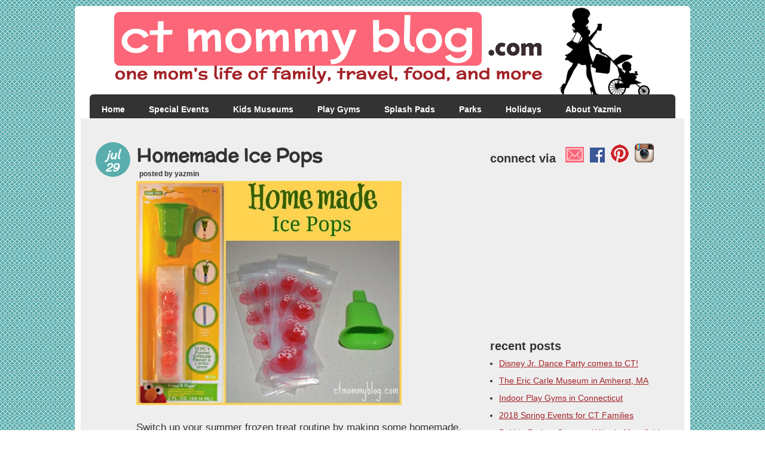

--- FILE ---
content_type: text/html; charset=UTF-8
request_url: http://ctmommyblog.com/_/food/dessert/
body_size: 4959
content:
<!DOCTYPE HTML>
<html>
		<head>
		<title>Dessert Blog Posts, Photos, Tips, and More | CT Mommy Blog</title>
		<meta name="description" content="Read Dessert blogs posts, recipes, family tips, baby fun, and more on CTMommyBlog.com." />
		<meta name="keywords" content="ct, connecticut, mom, parent, lifestyle, modern mom" />
				<link rel="canonical" href="http://ctmommyblog.com/_/food/dessert/" />
						<meta property="og:site_name" content="CT Mommy Blog">
		<meta property="fb:app_id" content="334217443371792">
		<meta property="og:title" content="CT Mommy Blog | Connecticut Moms | Family, Babies, Home Improvement, Food, and Travel" />
		<meta property="og:type" content="article" />
		<meta property="og:url" content="http://ctmommyblog.com/" />
		<meta property="og:description" content="CTMommyBlog.com is a place for Connecticut moms to share family, baby, home improvement, food, and travel experiences in a playful, helpful, judgement-free zone." />
		<meta property="og:image" content="http://ctmommyblog.com/images/ct-mommy-blog-share-og.jpg" />
		<meta property="og:image:type" content="image/jpeg">
		<meta property="og:image:width" content="732">
		<meta property="og:image:height" content="414">
				<meta name="p:domain_verify" content="3fb0e5be25891907b8a854b488a8295a"/>
		<meta name="viewport" content="width=1024,maximum-scale=.98" />
		<link rel="stylesheet" href="http://ctmommyblog.com/wp-content/themes/ctmommyblog_v1/style.css" type="text/css" media="screen" />
		<link rel="alternate" type="application/rss+xml" title="RSS 2.0" href="http://ctmommyblog.com/feed/" />
		<link rel="alternate" type="text/xml" title="RSS .92" href="http://ctmommyblog.com/feed/rss/" />
		<link rel="alternate" type="application/atom+xml" title="Atom 0.3" href="http://ctmommyblog.com/feed/atom/" />
		<meta http-equiv="Content-Type" content="text/html;charset=utf-8" />
		<link rel="shortcut icon" type="image/x-icon" href="http://ctmommyblog.com/favicon.ico">
		<!-- Google Premium Ad Treatments -->
		<script async src="//pagead2.googlesyndication.com/pagead/js/adsbygoogle.js"></script>
		<script>
		  (adsbygoogle = window.adsbygoogle || []).push({
		    google_ad_client: "ca-pub-1037240060413784",
		    enable_page_level_ads: true
		  });
		</script>
	</head>	<body>
		<div id="container">
		 			 <div id="header">
				<h1><a href="http://ctmommyblog.com/" title="CT Mommy Blog">CT Mommy Blog</a></h1>
  			</div>
			<div id="navigation">
				<nav>
				<ul id="menu-primary-navigation" class="menu"><li id="menu-item-302" class="menu-item menu-item-type-custom menu-item-object-custom menu-item-home menu-item-302"><a href="http://ctmommyblog.com/">Home</a></li>
<li id="menu-item-7518" class="menu-item menu-item-type-taxonomy menu-item-object-category menu-item-7518"><a title="CT Special Events for Families" href="http://ctmommyblog.com/_/ct-special-events/">Special Events</a></li>
<li id="menu-item-7515" class="menu-item menu-item-type-taxonomy menu-item-object-category menu-item-7515"><a title="Connecticut Kids Museums" href="http://ctmommyblog.com/_/ct-kids-museums/">Kids Museums</a></li>
<li id="menu-item-7516" class="menu-item menu-item-type-taxonomy menu-item-object-category menu-item-7516"><a title="Connecticut Play Gyms" href="http://ctmommyblog.com/_/ct-play-gyms/">Play Gyms</a></li>
<li id="menu-item-7517" class="menu-item menu-item-type-taxonomy menu-item-object-category menu-item-7517"><a title="Connecticut Splash Pads" href="http://ctmommyblog.com/_/ct-splash-pads/">Splash Pads</a></li>
<li id="menu-item-7520" class="menu-item menu-item-type-taxonomy menu-item-object-category menu-item-7520"><a title="Connecticut Parks" href="http://ctmommyblog.com/_/ct-parks/">Parks</a></li>
<li id="menu-item-7519" class="menu-item menu-item-type-taxonomy menu-item-object-category menu-item-7519"><a href="http://ctmommyblog.com/_/ct-holiday-activities/">Holidays</a></li>
<li id="menu-item-301" class="menu-item menu-item-type-post_type menu-item-object-page menu-item-301"><a href="http://ctmommyblog.com/about-connecticut-mom/">About Yazmin</a></li>
</ul>				</nav>
			</div>			<div id="content-container"> <!-- Begin Content Container -->
				<div class="left-content">
					<!-- Begin Posts -->
																															<div id="post-1112" class="post-1112 post type-post status-publish format-standard has-post-thumbnail hentry category-dessert category-food category-kid-friendly-food category-mom-stuff tag-popsicles tag-sesame-street tag-walmart">
							<div class="entry-meta">
								<span class="month">Jul</span><span class="day">29</span>
							</div>
							<div class="post-content">
								<h2><a href="http://ctmommyblog.com/homemade-healthy-ice-pops/" title="Homemade Ice Pops" rel="bookmark">Homemade Ice Pops</a></h2>
								<div class="author">posted by yazmin</div>
																																				<a href="http://ctmommyblog.com/homemade-healthy-ice-pops/">
												<img width="444" height="375" src="http://ctmommyblog.com/wp-content/uploads/2013/07/Homemade-Ice-Pops-Collage-444x375.jpg" class="size-medium wp-post-image" alt="Homemade Ice Pops" srcset="http://ctmommyblog.com/wp-content/uploads/2013/07/Homemade-Ice-Pops-Collage-444x375.jpg 444w, http://ctmommyblog.com/wp-content/uploads/2013/07/Homemade-Ice-Pops-Collage.jpg 711w" sizes="(max-width: 444px) 100vw, 444px" />											</a>
																		<div class="entry-content">
																			<p>Switch up your summer frozen treat routine by making some homemade, healthy ice pops on the cheap.</p>
																	</div><!-- .entry-content -->
								<div class="entry-utility">
																			<span class="cat-links">
											<span class="entry-utility-prep entry-utility-prep-cat-links">Posted in</span> <a href="http://ctmommyblog.com/_/food/dessert/" rel="category tag">Dessert</a>, <a href="http://ctmommyblog.com/_/food/" rel="category tag">Food</a>, <a href="http://ctmommyblog.com/_/food/kid-friendly-food/" rel="category tag">Kid Friendly Food</a>, <a href="http://ctmommyblog.com/_/mom-stuff/" rel="category tag">Mom Stuff</a>.
										</span>
																												<span class="tag-links">
											<span class="entry-utility-prep entry-utility-prep-tag-links">Tagged</span> <a href="http://ctmommyblog.com/topic/popsicles/" rel="tag">popsicles</a>, <a href="http://ctmommyblog.com/topic/sesame-street/" rel="tag">sesame street</a>, <a href="http://ctmommyblog.com/topic/walmart/" rel="tag">walmart</a>.
										</span>
																	</div><!-- .entry-utility -->
															</div>
							<div class="clear"></div>
						</div>
																		<hr class="post-break" />
																													<div id="post-705" class="post-705 post type-post status-publish format-standard has-post-thumbnail hentry category-dessert category-food category-ct-holiday-activities category-pinterest-awesomeness tag-4th-of-july tag-blueberry tag-dessert-2 tag-holiday-food tag-strawberry">
							<div class="entry-meta">
								<span class="month">Jul</span><span class="day">03</span>
							</div>
							<div class="post-content">
								<h2><a href="http://ctmommyblog.com/4th-of-july-granita-recipe/" title="4th of July Granita" rel="bookmark">4th of July Granita</a></h2>
								<div class="author">posted by yazmin</div>
																																				<a href="http://ctmommyblog.com/4th-of-july-granita-recipe/">
												<img width="500" height="333" src="http://ctmommyblog.com/wp-content/uploads/2013/07/Red-White-Blue-Granita4-500x333.jpg" class="size-medium wp-post-image" alt="4th of July Granita" srcset="http://ctmommyblog.com/wp-content/uploads/2013/07/Red-White-Blue-Granita4-500x333.jpg 500w, http://ctmommyblog.com/wp-content/uploads/2013/07/Red-White-Blue-Granita4.jpg 800w" sizes="(max-width: 500px) 100vw, 500px" />											</a>
																		<div class="entry-content">
																			<p>Granita is the perfect frozen dessert for a hot summer day. Make it with strawberries and blueberries and you also have the perfect red, white, and blue treat for the 4th of July!</p>
																	</div><!-- .entry-content -->
								<div class="entry-utility">
																			<span class="cat-links">
											<span class="entry-utility-prep entry-utility-prep-cat-links">Posted in</span> <a href="http://ctmommyblog.com/_/food/dessert/" rel="category tag">Dessert</a>, <a href="http://ctmommyblog.com/_/food/" rel="category tag">Food</a>, <a href="http://ctmommyblog.com/_/ct-holiday-activities/" rel="category tag">Holidays</a>, <a href="http://ctmommyblog.com/_/pinterest-awesomeness/" rel="category tag">Pinterest Awesomeness</a>.
										</span>
																												<span class="tag-links">
											<span class="entry-utility-prep entry-utility-prep-tag-links">Tagged</span> <a href="http://ctmommyblog.com/topic/4th-of-july/" rel="tag">4th of july</a>, <a href="http://ctmommyblog.com/topic/blueberry/" rel="tag">blueberry</a>, <a href="http://ctmommyblog.com/topic/dessert-2/" rel="tag">dessert</a>, <a href="http://ctmommyblog.com/topic/holiday-food/" rel="tag">holiday food</a>, <a href="http://ctmommyblog.com/topic/strawberry/" rel="tag">strawberry</a>.
										</span>
																	</div><!-- .entry-utility -->
															</div>
							<div class="clear"></div>
						</div>
																														<!-- Print In-Content Ad -->
						<div class="incontent">
							<script type="text/javascript"><!--
							google_ad_client = "ca-pub-1037240060413784";
							/* CTMommyBlog_468x60_InContent */
							google_ad_slot = "4254899247";
							google_ad_width = 468;
							google_ad_height = 60;
							//-->
							</script>
							<script type="text/javascript"
							src="http://pagead2.googlesyndication.com/pagead/show_ads.js">
							</script>
						</div>
																				</div> <!-- End left content div -->
				<!-- Begin Sidebar -->
								<div class="sidebar">
					<!-- Begin Social Module -->
					<div class="side-module connect">
						<h3>connect via <span class="social-icon" id="contact"></span><span class="social-icon"><a href="http://facebook.com/CTMommyBlog"><img src="http://ctmommyblog.com/wp-content/themes/ctmommyblog_v1/images/icon-facebook.gif" /></a></span><span class="social-icon"><a href="http://pinterest.com/ctmommyblog/"><img src="http://ctmommyblog.com/wp-content/themes/ctmommyblog_v1/images/icon-pinterest.gif" /></a></span><span class="social-icon"><a href="http://instagram.com/ctmommyblogger"><img src="http://ctmommyblog.com/wp-content/themes/ctmommyblog_v1/images/instagram-camera-logo-32.gif" /></a></span></h3>
					</div>
					<div class="threehundred">
						<!-- Begin Ads -->
						<!-- Amazon Holiday Ad
						<iframe src="http://rcm-na.amazon-adsystem.com/e/cm?t=ctmcom03-20&o=1&p=12&l=ur1&category=htl2014&banner=1CKP85NZ3GF1NYNC6KG2&f=ifr&linkID=VA4SJ4D754P6B5SX" width="300" height="250" scrolling="no" border="0" marginwidth="0" style="border:none;" frameborder="0"></iframe>
						-->
						<script type="text/javascript"><!--
						google_ad_client = "ca-pub-1037240060413784";
						/* CTMommyBlog_300x250_Right */
						google_ad_slot = "4205284047";
						google_ad_width = 300;
						google_ad_height = 250;
						//-->
						</script>
						<script type="text/javascript"
						src="http://pagead2.googlesyndication.com/pagead/show_ads.js">
						</script>
					</div>
					<div class="side-module">
						<h3>Recent Posts</h3>
						<ul>
						<li><a href="http://ctmommyblog.com/disney-jr-dance-party-ct/" title="Look Disney Jr. Dance Party comes to CT!" >Disney Jr. Dance Party comes to CT!</a> </li> <li><a href="http://ctmommyblog.com/eric-carle-museum/" title="Look The Eric Carle Museum in Amherst, MA" >The Eric Carle Museum in Amherst, MA</a> </li> <li><a href="http://ctmommyblog.com/play-gyms-connecticut/" title="Look Indoor Play Gyms in Connecticut" >Indoor Play Gyms in Connecticut</a> </li> <li><a href="http://ctmommyblog.com/spring-events-ct-families/" title="Look 2018 Spring Events for CT Families" >2018 Spring Events for CT Families</a> </li> <li><a href="http://ctmommyblog.com/adventure-quest/" title="Look Pebble Park at Questers&#039; Way in Mansfield, CT" >Pebble Park at Questers' Way in Mansfield, CT</a> </li> 						</ul>
					</div>
															<div class="side-module">
						<h3>photo stream</h3>
						<!-- SnapWidget -->
						<iframe src="http://snapwidget.com/in/?u=Y3Rtb21teWJsb2dnZXJ8aW58OTB8M3wzfHxub3w1fG5vbmV8b25TdGFydHxub3xubw==&ve=281214" title="Instagram Widget" class="snapwidget-widget" allowTransparency="true" frameborder="0" scrolling="no" style="border:none; overflow:hidden; width:285px; height:285px"></iframe>
					</div>
										<div class="side-module image">
						<a href="http://www.topmommyblogs.com/" target="_blank"><img border="0" src="http://ctmommyblog.com/wp-content/themes/ctmommyblog_v1/images/TMB-approved-150.png" title="Please click! A visit a day boosts my blog ranking at Top Mommy Blogs - The Best Mommy Blog Directory Ever!" alt="Please click! A visit a day boosts my blog ranking at Top Mommy Blogs - The Best Mommy Blog Directory Ever!" width="150" height="150"></a>
					</div>
										<div class="side-module">
					<!-- Skyscraper Ad -->
						<script type="text/javascript"><!--
						google_ad_client = "ca-pub-1037240060413784";
						/* CTMommyBlog_300x600_Skyscraper */
						google_ad_slot = "7068764848";
						google_ad_width = 300;
						google_ad_height = 600;
						//-->
						</script>
						<script type="text/javascript"
						src="http://pagead2.googlesyndication.com/pagead/show_ads.js">
						</script>
					</div>
										<div class="side-module">
						<h3>search blog</h3>
						<form method="get" id="searchform" action="http://ctmommyblog.com/">
	<input type="text" class="searchfield" name="s" id="s" />
	<input type="submit" class="searchbutton" name="submit" id="searchsubmit" value="Go" />
</form>					</div>
				</div>				<!-- End Sidebar -->
				<div class="clear"></div>
								<div id="footer">
					&copy; 2013-2026 CTMommyBlog.com. All Rights Reserved. <br/>
					CT Mommy Blog is a participant in the Amazon Services LLC Associates Program, an affiliate advertising program designed to provide a means <br/> for sites to earn advertising fees by advertising and linking to Amazon.com. <br/>
					<a href="http://www.christopherjason.com/">Web Design and Development by Chris Jason</a>.
				</div>			</div> <!-- End Content Container -->
		  <div class="clear"></div>
		</div>
		<!-- Powered by WPtouch Pro: 3.6.4 -->			<!-- Pinterest Code -->
		<script type="text/javascript" src="//assets.pinterest.com/js/pinit.js"></script>
		<!-- Begin Google Analytics -->
		<script>
		  (function(i,s,o,g,r,a,m){i['GoogleAnalyticsObject']=r;i[r]=i[r]||function(){
		  (i[r].q=i[r].q||[]).push(arguments)},i[r].l=1*new Date();a=s.createElement(o),
		  m=s.getElementsByTagName(o)[0];a.async=1;a.src=g;m.parentNode.insertBefore(a,m)
		  })(window,document,'script','//www.google-analytics.com/analytics.js','ga');
		  ga('create', 'UA-40870521-1', 'ctmommyblog.com');
		  ga('require', 'displayfeatures');
		  ga('send', 'pageview');
		</script>
		<!-- End Google Analytics -->
		<!-- Email Contact JS -->
		<script type="text/javascript"> 
			var email = "yazmin";
			var domain = "ctmommyblog.com";
			codeReplace = '<a href=mailto:'+email+'@'+domain+'><img src="http://ctmommyblog.com/wp-content/themes/ctmommyblog_v1/images/email-ct-mommy-icon.gif" /></a>';
			document.getElementById('contact').innerHTML = codeReplace;
		</script> 
		<script async defer src="//assets.pinterest.com/js/pinit.js"></script>	</body>
</html>


--- FILE ---
content_type: text/html; charset=utf-8
request_url: https://www.google.com/recaptcha/api2/aframe
body_size: 250
content:
<!DOCTYPE HTML><html><head><meta http-equiv="content-type" content="text/html; charset=UTF-8"></head><body><script nonce="ay8CMOP1dJj-54RlKKylWQ">/** Anti-fraud and anti-abuse applications only. See google.com/recaptcha */ try{var clients={'sodar':'https://pagead2.googlesyndication.com/pagead/sodar?'};window.addEventListener("message",function(a){try{if(a.source===window.parent){var b=JSON.parse(a.data);var c=clients[b['id']];if(c){var d=document.createElement('img');d.src=c+b['params']+'&rc='+(localStorage.getItem("rc::a")?sessionStorage.getItem("rc::b"):"");window.document.body.appendChild(d);sessionStorage.setItem("rc::e",parseInt(sessionStorage.getItem("rc::e")||0)+1);localStorage.setItem("rc::h",'1769113904672');}}}catch(b){}});window.parent.postMessage("_grecaptcha_ready", "*");}catch(b){}</script></body></html>

--- FILE ---
content_type: text/css
request_url: http://ctmommyblog.com/wp-content/themes/ctmommyblog_v1/style.css
body_size: 11510
content:
/*
Theme Name: CT Mommy Blog V1
Theme URI: http://ctmommyblog.com/
Description: Custom design for CT Mommy Blog.com.
Author: Chris Jason
Version: 1.0
*/
/* General Styles */
html {
	min-height:100%;
	margin:0px 0px 1px 0px;
	padding:0p 0px 1px 0px;
	font : 90%/1.4 Arial, Helvetica, sans-serif;
	color:#333333;
	outline: 0;
	overflow-y: scroll;
}
body {
	margin:0px 0px 10px 0px;
	padding:0px;
	min-height:100%;
	background:url(images/ctmommyblog-crosshair-bg.gif) #ffffff repeat;
}
p {margin-top:0;}
:focus{-moz-outline-style: none;}
.clear {clear:both;}
a:link, a:visited, a:active {
	text-decoration:underline;
	color:#A32227;
}
a:hover {
	text-decoration:underline;
	color:#FB6778;
}
img {border:none}
.lower {text-transform:lowercase}
.bigger {font-size:1.1em; font-weight:bold; margin:40px 0 20px 0}
.smaller {font-size:0.8em;}
.emphasize {font-size:1.2em; font-style:italic; font-weight:bold}
.bold {font-weight:bold}
.caps {text-transform:uppercase}
.break {clear:both}
.ad {border:none; margin:0; padding:0}
.clear {clear:both}

/* Custom Fonts */
@font-face {
    font-family: McLaren;
	src: url('fonts/McLaren-Regular.ttf'),
     url('fonts/mclaren-regular-webfont.eot'); /* IE9 */
    font-weight:400;
}
@font-face {
    font-family: BerlinSans;
	src: url('fonts/berlin-sans-fb-demi.ttf'),
     url('fonts/berlin-sans-fb-demi.eot'); /* IE9 */
    font-weight:400;
}


/* Site-Wide Specific Styles */
#container {width:1030px; margin:10px auto 0 auto; position:relative; background-color:#FFFFFF;
 	-moz-border-top-left-radius: 6px;
	border-top-left-radius: 6px;
 	-moz-border-top-right-radius: 6px;
	border-top-right-radius: 6px
}

#header {width:980px; height:149px; margin:0px auto 0px auto; padding:0px; position:relative; z-index:1;}
#header h1 {text-indent: -100.0em; width:980px; height:149px; background:url(images/ct-mommy-blog-logo-header.gif) #ffffff no-repeat; margin:0; padding:0;}
#header h1 a {display:block; width:980px; height:149px;}

#navigation {
	width:980px; height:40px; background-color:#333333; margin:0 auto 0 auto; padding:0; position:relative; z-index:2; top:-1px;
 	-moz-border-top-left-radius: 6px;
	border-top-left-radius: 6px;
 	-moz-border-top-right-radius: 6px;
	border-top-right-radius: 6px
}
#navigation ul {
	width:960px;
	height:30px;
	margin:0;
	padding:0 10px 0 10px;
	list-style-type:none;
	text-align:center;
	float:left;
}
#navigation ul li {
	font-weight:800;
	float:left;
	margin:10px 20px 0 0;
	height:20px;
	padding:5px 10px 5px 10px;
	width:0 auto 0 auto;
 	-moz-border-top-left-radius: 4px;
	border-top-left-radius: 4px;
 	-moz-border-top-right-radius: 4px;
	border-top-right-radius: 4px;
}
#navigation ul li.last {margin-right:0px; padding-right:0px;}
#navigation ul li a:link, #navigation ul li a:visited, #navigation ul li a:active {
	text-decoration:none;
	color:#ffffff;
}
#navigation ul li a:hover {
	text-decoration:underline;
	color:#ffffff;
}
#navigation ul li.current_page_item, #navigation ul li.current-menu-item {background-color:#eeeeee}
#navigation ul li.current_page_item a:link, #navigation ul li.current_page_item a:visited, #navigation ul li.current_page_item a:hover, #navigation ul li.current_page_item a:active, #navigation ul li.current-menu-item a:link, #navigation ul li.current-menu-item a:visited, #navigation ul li.current-menu-item a:hover, #navigation ul li.current_menu-item a:active {
color:#666666
}
#navigation ul li img {margin:0 3px 0 0; padding:0; border:none; height:20px;}
#navigation #login {width:255px; float:right; color:#ffffff; font-size:0.8em; margin:15px 25px 0 0; font-weight:700; text-align:right}
#navigation #login span {margin:0 0 0 20px;}
#navigation #login a:link, #navigation #login a:visited, #navigation #login a:active {
	text-decoration:underline;
	color:#ffffff;
}
#navigation #login a:hover {
	text-decoration:underline;
	color:#CCCCCC;
}


/* Main Content Area */
#content-container {width:960px; margin:0 10px 0 10px; padding:0 25px 20px 25px; line-height:1.6em; position:relative; background-color:#eeeeee; top:-1px}
.left-content {
	width:620px;
	float:left;
	margin:0;
	padding:0;
}
.left-content .category-header {margin:0 0 -20px 0; padding:0}
.category-header h3 {font-weight:700; font-size:1.2em; text-transform:lowercase}
.category-header h3 span {
	background-color:#A32227;
	color:#ffffff;
	padding:5px;
 	-moz-border-radius: 5px;
	border-radius: 5px;
}
/* About Page */
.bio-image {width:230px; height:253px; border:2px solid #333333; padding:0; margin:0 20px 0 0; background-color:#CCCCCC; float:left;}
div.type-page {padding-top:20px}
/* Post Formatting */
.post {margin:40px 0 0 0; padding:0}
.post .entry-meta {
	width: 58px;
	height: 58px;
	background: #5AADAD;
	-moz-border-radius: 50px;
	-webkit-border-radius: 50px;
	border-radius: 50px;
	float:left;
	color:#ffffff;
	margin:0 10px 0 0;
	padding:0;
	text-align:center;
	font-size:1.3em;
	text-transform:lowercase;
	font-style:italic;
}
.post .entry-meta span.month {display:block; margin:10px auto 0 auto; padding:0; font-weight:bold; font-family:McLaren}
.post .entry-meta span.day {display:block; margin:-2px 0 0 -4px; padding:0; font-weight:bold; font-family:McLaren; clear:both}
.post .post-content {
	width:552px;
	margin:0;
	padding:0;
	float:right;
	font-size:1.2em;
}
.post .post-content h2 {
	font-family:McLaren;
	color:#333333;
	font-size:1.8em;
	line-height:1em;
	margin:6px 0 0 0;
	padding:0;
}
.post-content h2 a:link, .post-content h2 a:visited, .post-content h2 a:active {
	color:#333333;
	text-decoration:none;
}
.post-content h2 a:hover {
	text-decoration:none;
	color: #A32227
}
.post-content .author {margin:5px 0 0 5px; padding:0; font-size:0.7em; font-weight:400; color:#333333; font-family:Arial, Helvetica, sans-serif; font-weight:bold}
.post-content .social-top {
    width: 500px;
    height: 20px;
    line-height: 20px;
    margin: 0;
    padding: 0;
}
.social-top .fb-like, .social-top .fb_iframe_widget {margin:0 0 0 3px; padding:0; vertical-align:middle}
.social-top a {display:block; padding:0; margin:0 3px 0 0; vertical-align:middle}
.post-content h4.left {width:49%; margin:0 auto 5px auto; float:left; text-align:center}
.image-feature {margin:0 0 20px 0; border:1px solid #999999; background-color:#FFFFFF; text-align:center;}
.image-feature img {border:none; margin: 0 auto 0 auto}
.post .post-content .entry-content {margin:20px 0 0 0}
.post .post-content .entry-summary {margin:5px 0 0 0; padding:0;}
.post .post-content .entry-summary p {margin:0; padding:2px;}
.post .post-content .entry-utility {font-size:0.7em; color:#666666; margin:0; padding:0}
.entry-utility a:link, .entry-utility a:visited, .entry-utility a:active {
	color:#666666; text-decoration:underline;
}
.entry-utility a:hover {color:#A32227; text-decoration:underline;}
.meta-nav {margin:0 0 0 15px}
/* Image captions */
p.wp-caption-text, dd.wp-caption-dd {
	display:block;
	font-size:0.6em;
	font-family:Arial, Helvetica, sans-serif;
	margin:-2px 0 5px 0;
	padding:3px;
	color:#666666;
	text-align:center;
}
span.comments-link a {
    background: url('images/comment.gif') no-repeat scroll left center transparent;
    padding: 1px 0 0 20px;
}
hr.post-break {
    border: 0;
    border-bottom: 1px dashed #ccc;
    background:#FB6778;
	margin:20px 0 0 0;
}
.pagination {
	margin:20px 0 0 20px;
	padding:10px;
	font-size:1em;
	font-weight:800;
	background: #CCCCCC;
	border:2px solid #ffffff;
	-moz-border-radius: 5px;
	-webkit-border-radius: 5px;
	border-radius: 5px;
	color:#333333;
	text-align:center;
	text-transform:lowercase
}

.guest-intro {
	padding:3px;
	margin:0 0 15px 0;
	font-style:italic;
	font-weight:bold;
	font-size:0.9em;
        border-bottom:2px solid #999999;
}
.guest-author {
	font-size:0.8em;
	border:1px solid #999999;
	padding:5px;
	margin:0 0 20px 0;
}
.guest-author h5 {
	font-size:0.9em; font-weight:bold; margin:3px 0 3px 0;
}
.guest-image {width:125px; margin:0 10px 0 0; padding:0; float:left; }
.guest-bio {width:400px; margin:0; padding:0; float:right;}

/* Sidebar formatting */
.sidebar {width:300px; margin:20px 0 0 20px; padding:0; float:right;}
.sidebar .threehundred {width:300px; height:250px; margin:20px 0 0 0;}
.sidebar h3 {font-size:1.4em; font-weight:800; color:333333; text-transform:lowercase; margin:20px 0 0 0; padding:0; line-height:35px;}
.social-icon {display:inline-block; margin:2px 0 0 10px; line-height:35px; height:35px }
.social-banner {display:inline-block; height:21px; margin:0 0 0 5px; padding:0}
.sidebar ul {margin:0; padding:0; list-style-type:bullet;}
.sidebar ul li {margin:0 0 6px 15px; padding:0}
.sidebar .side-module {margin:20px 0 0 0}
.sidebar .side-module.image {text-align:center}
.sidebar .side-module.connect {height:34px; line-height:34px; vertical-align:middle}
.sidebar .side-module.connect h3 {margin:0; padding:0; line-height:34px}
.pins p {margin:5px 0 0 0; padding:0; font-size:0.7em;}
.pins img {width:90px; margin:0 3px 3px 0}
/* Full span ad */
.nineseventy {width:970px; height:90px; margin:20px 0 0 0}
.incontent {width:100%; height:60px; text-align:center; margin:20px 0 0 0; padding:0}
.side-module.skyscaper {width:100%; height:600px; margin:20px 0 0 0; padding:0; text-align:center}

/* Search box */
#searchform {
	display: inline-block;
	zoom: 1; /* ie7 hack for display:inline-block */
	*display: inline;
	border: solid 1px #d2d2d2;
	padding:6px;
	-webkit-border-radius: 0.5em;
	-moz-border-radius: 0.5em;
	border-radius: 0.5em;
	background: #f1f1f1;
	background: -webkit-gradient(linear, left top, left bottom, from(#fff), to(#ededed));
	background: -moz-linear-gradient(top,  #fff,  #ededed);
	filter:  progid:DXImageTransform.Microsoft.gradient(startColorstr='#ffffff', endColorstr='#ededed'); /* ie7 */
	-ms-filter:  progid:DXImageTransform.Microsoft.gradient(startColorstr='#ffffff', endColorstr='#ededed'); /* ie8 */
}
#searchform input {
	font: normal 12px/100% Arial, Helvetica, sans-serif;
}
#searchform .searchfield {
	background: #fff;
	padding:8px;
	width: 200px;
	border: solid 1px #bcbbbb;
	outline: none;
	-moz-box-shadow: inset 0 1px 2px rgba(0,0,0,.2);
	-webkit-box-shadow: inset 0 1px 2px rgba(0,0,0,.2);
	box-shadow: inset 0 1px 2px rgba(0,0,0,.2);
}
#searchform .searchbutton {
	color: #fff;
	border: solid 1px #494949;
	font-size: 11px;
	height: 30px;
	width: 30px;
	text-shadow: 0 1px 1px rgba(0,0,0,.6);
	cursor:pointer;
	-webkit-border-radius: 1.5em;
	-moz-border-radius: 1.5em;
	border-radius: 1.5em;
	background: #5f5f5f;
	background: -webkit-gradient(linear, left top, left bottom, from(#9e9e9e), to(#454545));
	background: -moz-linear-gradient(top,  #9e9e9e,  #454545);
	filter:  progid:DXImageTransform.Microsoft.gradient(startColorstr='#9e9e9e', endColorstr='#454545'); /* ie7 */
	-ms-filter:  progid:DXImageTransform.Microsoft.gradient(startColorstr='#9e9e9e', endColorstr='#454545'); /* ie8 */
}

/* Comments */
#facebook-root {display:none}
.comments {margin:20px 0 0 0; padding:0;}
.comments h4 {font-weight:600; margin:0 0 10px 0; padding:0;}

/* Footer */
#footer {
	width:100%;
	margin:0;
	padding:40px 0 0 0;
	font-size:0.7em;
	color:#ffffff;
	margin: 0 auto 0 auto;
	text-align:center;
	letter-spacing:0em;
	color:#999999;
}

--- FILE ---
content_type: text/plain
request_url: https://www.google-analytics.com/j/collect?v=1&_v=j102&a=1747207995&t=pageview&_s=1&dl=http%3A%2F%2Fctmommyblog.com%2F_%2Ffood%2Fdessert%2F&ul=en-us%40posix&dt=Dessert%20Blog%20Posts%2C%20Photos%2C%20Tips%2C%20and%20More%20%7C%20CT%20Mommy%20Blog&sr=1280x720&vp=1280x720&_u=IGBAgAABAAAAACAAI~&jid=2114534036&gjid=289157407&cid=150122878.1769113885&tid=UA-40870521-1&_gid=2098505682.1769113885&_slc=1&z=1994554556
body_size: -285
content:
2,cG-B1HTK949C6